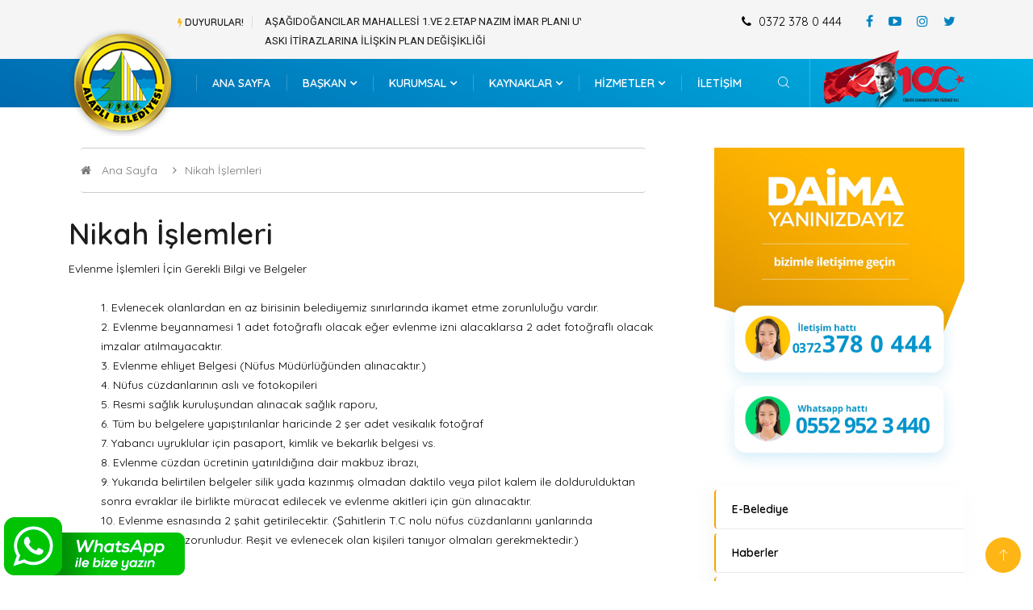

--- FILE ---
content_type: text/html; charset=utf-8
request_url: https://alapli.bel.tr/nikah-islemleri
body_size: 7298
content:
<!DOCTYPE html>
<html lang="tr">
<head>
    <meta charset="utf-8">
    <base href="https://alapli.bel.tr/">
    <meta charset="utf-8">
    <meta http-equiv="X-UA-Compatible" content="IE=edge">
    <meta name="viewport" content="width=device-width, initial-scale=1">
    <title>Nikah İşlemleri T.C. Alaplı Belediyesi</title>
    <meta name="title" content="T.C. Alaplı Belediyesi" />
    <meta name="description" content="T.C. Alaplı Belediyesi" />
    <meta property="og:type" content="website"/>
    <meta property="og:title" content="T.C. Alaplı Belediyesi"/>
    <meta property="og:description" content="T.C. Alaplı Belediyesi"/>
    <meta name="keywords" content="T.C. Alaplı Belediyesi"/>
    <meta property="og:url" content="https://alapli.bel.tr/"/>
    <meta name="webmaster" content="ParanormaL WebmasteR"/>
    <meta name="author" content="T.C. Alaplı Belediyesi"/>
    <meta property="og:image" content="https://alapli.bel.tr//images/logo.png"/>
    <meta name="twitter:title" content="T.C. Alaplı Belediyesi">
    <meta name="twitter:url" content="https://alapli.bel.tr/">
    <meta name="twitter:description" content="T.C. Alaplı Belediyesi">
    <link rel="canonical" href="https://alapli.bel.tr//nikah-islemleri" />
    <meta http-equiv="X-UA-Compatible" content="IE=edge">
    <meta name="viewport" content="width=device-width, initial-scale=1, shrink-to-fit=no">
    <link rel="shortcut icon" href="https://alapli.bel.tr/images/favicon.png" type="image/x-icon">
    <link rel="icon" href="https://alapli.bel.tr/images/favicon.png" type="image/x-icon">
    <link rel="stylesheet" href="https://alapli.bel.tr/css/bootstrap.min.css">
    <link rel="stylesheet" href="https://alapli.bel.tr/css/iconfonts.css">
    <link rel="stylesheet" href="https://alapli.bel.tr/css/font-awesome.min.css">
    <link rel="stylesheet" href="https://alapli.bel.tr/css/owl.carousel.min.css">
    <link rel="stylesheet" href="https://alapli.bel.tr/css/owl.theme.default.min.css">
    <link rel="stylesheet" href="https://alapli.bel.tr/css/magnific-popup.css">
    <link rel="stylesheet" href="https://alapli.bel.tr/css/style.css">
    <link rel="stylesheet" href="https://alapli.bel.tr/css/responsive.css">
    <link rel="stylesheet" href="https://alapli.bel.tr/css/colorbox.css">
    <!--[if lt IE 9]>
    <script src="https://alapli.bel.tr/js/html5shiv.js"></script>
    <script src="https://alapli.bel.tr/js/respond.min.js"></script>
    <![endif]-->
    <!-- Google tag (gtag.js) -->
<script async src="https://www.googletagmanager.com/gtag/js?id=G-J6WJ1GT15E"></script>
<script>
  window.dataLayer = window.dataLayer || [];
  function gtag(){dataLayer.push(arguments);}
  gtag('js', new Date());

  gtag('config', 'G-J6WJ1GT15E');
</script></head>
<body>

<div class="trending-bar trending-light d-md-block hidden-xs hidden-sm">
    <div class="container">
        <div class="row justify-content-between">
            <div class="col-md-1"></div>
            <div class="col-md-6 text-center text-md-left">
                <p class="trending-title"><i class="tsicon fa fa-bolt"></i> Duyurular!</p>
                <div id="trending-slide" class="owl-carousel owl-theme trending-slide">
                    <div class="item">
                        <div class="post-content">
                            <h2 class="post-title title-small">
                                <a href="https://alapli.bel.tr/duyuru/399-asagidogancilar-mahallesi-1ve-2etap-nazim-imar-plani-uygulama-imar-plani-aski-itirazlarina-iliskin-plan-degisikligi">AŞAĞIDOĞANCILAR MAHALLESİ 1.VE 2.ETAP NAZIM İMAR PLANI UYGULAMA İMAR PLANI ASKI İTİRAZLARINA İLİŞKİN PLAN DEĞİŞİKLİĞİ</a>
                            </h2>
                        </div>
                    </div><div class="item">
                        <div class="post-content">
                            <h2 class="post-title title-small">
                                <a href="https://alapli.bel.tr/duyuru/398-devlet-hastanesi-olarak-tahsisedilen-kismina-iliskin-nazim-imar-plani-ve-uygulama-imar-plani-degisikligi">DEVLET HASTANESİ OLARAK TAHSİSEDİLEN KISMINA İLİŞKİN NAZIM İMAR PLANI VE UYGULAMA İMAR PLANI DEĞİŞİKLİĞİ</a>
                            </h2>
                        </div>
                    </div><div class="item">
                        <div class="post-content">
                            <h2 class="post-title title-small">
                                <a href="https://alapli.bel.tr/duyuru/389-alapli-belediye-baskanligina-ilk-defa-atanmak-uzere-itfaiye-eri-alimi-sozlu-ve-uygulamali-sinav-sonuclarina-gore-atamaya-esas-basari-listeleri">ALAPLI BELEDİYE BAŞKANLIĞINA İLK DEFA ATANMAK ÜZERE İTFAİYE ERİ ALIMI SÖZLÜ VE UYGULAMALI SINAV SONUÇLARINA GÖRE ATAMAYA ESAS BAŞARI LİSTELERİ</a>
                            </h2>
                        </div>
                    </div><div class="item">
                        <div class="post-content">
                            <h2 class="post-title title-small">
                                <a href="https://alapli.bel.tr/duyuru/385-alapli-belediye-baskanligina-ilk-defa-atanmak-uzere-itfaiye-eri-alimi-sozlu-ve-uygulamali-sinava-katilmaya-hak-kazanan-adaylar">ALAPLI BELEDİYE BAŞKANLIĞINA İLK DEFA ATANMAK ÜZERE İTFAİYE ERİ ALIMI SÖZLÜ VE UYGULAMALI SINAVA KATILMAYA HAK KAZANAN ADAYLAR</a>
                            </h2>
                        </div>
                    </div><div class="item">
                        <div class="post-content">
                            <h2 class="post-title title-small">
                                <a href="https://alapli.bel.tr/duyuru/384-merkez-mahallesi-3194-sayili-imar-kanunu-18-madde-uygulamasi">MERKEZ MAHALLESİ 3194 SAYILI İMAR KANUNU 18. MADDE UYGULAMASI</a>
                            </h2>
                        </div>
                    </div><div class="item">
                        <div class="post-content">
                            <h2 class="post-title title-small">
                                <a href="https://alapli.bel.tr/duyuru/382-alapli-belediye-baskanligina-ilk-defa-atanmak-uzere-5-adet-itfaiye-eri-alinacaktir">ALAPLI BELEDİYE BAŞKANLIĞINA İLK DEFA ATANMAK ÜZERE 5 ADET İTFAİYE ERİ ALINACAKTIR</a>
                            </h2>
                        </div>
                    </div><div class="item">
                        <div class="post-content">
                            <h2 class="post-title title-small">
                                <a href="https://alapli.bel.tr/duyuru/381-alapli-gunes-enerji-santrali-projesi">Alaplı Güneş Enerji Santrali Projesi</a>
                            </h2>
                        </div>
                    </div><div class="item">
                        <div class="post-content">
                            <h2 class="post-title title-small">
                                <a href="https://alapli.bel.tr/duyuru/380-alapli-kaymakamligi-koylere-hizmet-goturme-birligi">ALAPLI KAYMAKAMLIĞI KÖYLERE HİZMET GÖTÜRME BİRLİĞİ</a>
                            </h2>
                        </div>
                    </div>                </div>
            </div>
            <div class="col-md-5 text-md-right text-center">
                <div class="ts-date">
                    <i class="fa fa-phone"></i> 0372 378 0 444                </div>
                <div class="ts-date">
                    <div class="row">
                        <div class="top-social">
                            <ul class="social list-unstyled">
                                <li><a href="https://www.facebook.com/TC-Alaplı-Belediyesi-762104074125369" target="_blank"><i class="fa fa-facebook"></i></a></li>
                                <li><a href="https://www.youtube.com/channel/UCDmhIgorJIti85R6oMGUOVg" target="_blank"><i class="fa fa-youtube-play"></i></a></li>
                                <li><a href="https://www.instagram.com/nuri_tekin67" target="_blank"><i class="fa fa-instagram"></i></a></li>
                                <li><a href="https://twitter.com/alaplibld" target="_blank"><i class="fa fa-twitter"></i></a></li>
                            </ul>
                        </div>
                    </div>
                </div>

            </div>
        </div>
    </div>
</div>

<header id="header" class="header">
    <div class="container">
        <div class="row align-items-center justify-content-between">
            <div class="col-md-2 col-sm-12">
                <div class="logo">
                    <a href="https://alapli.bel.tr/">
                        <img src="https://alapli.bel.tr/images/logos/logo.png" alt="">
                    </a>
                </div>
            </div>
        </div>
    </div>
</header>


<div class="main-nav clearfix">
    <div class="container">
        <div class="row justify-content-between">
            <nav class="navbar navbar-expand-lg col-md-9 col-sm-12">
                <div class="site-nav-inner float-left">
                    <button class="navbar-toggler" type="button" data-toggle="collapse" data-target="#navbarSupportedContent" aria-controls="navbarSupportedContent" aria-expanded="true" aria-label="Toggle navigation">
                        <span class="fa fa-bars"></span>
                    </button>
                    <div id="navbarSupportedContent" class="collapse navbar-collapse navbar-responsive-collapse">
                        <ul class="nav navbar-nav">
                            <li>
                                <a href="https://alapli.bel.tr/">ANA SAYFA</a>
                            </li>
                            <li class="nav-item dropdown mega-dropdown hidden-sm">
                                <a href="#" class="dropdown-toggle" data-toggle="dropdown" role="button" aria-haspopup="true" aria-expanded="false">BAŞKAN <i class="fa fa-angle-down"></i></a>
                                <div class="dropdown-menu mega-menu-content clearfix">
                                    <div class="menu-tab">
                                        <div class="row">
                                            <div class="tab-content col-12">
                                                <div class="tab-pane fade show active"">
                                                <div class="row">
                                                    <div class="col-md-4">
                                                        <div class="post-block-style clearfix">
                                                            <div class="post-thumb">
                                                                <a href="#"><img class="img-fluid" src="https://alapli.bel.tr/images/baskan-3.jpg" alt="" /></a>
                                                            </div>
                                                        </div>
                                                    </div>
                                                    <div class="col-md-4">
                                                        <div class="post-block-style clearfix">
                                                            <div class="post-content pt-50 text-center">
                                                                <h2>Nuri TEKİN</h2>
                                                                <a>Alaplı Belediye Başkanı</a>
                                                                <div class="menu-social pt-30">
                                                                    <a href="https://www.facebook.com/TC-Alaplı-Belediyesi-762104074125369" target="_blank"><i class="fa fa-facebook"></i></a>
                                                                    <a href="https://www.youtube.com/channel/UCDmhIgorJIti85R6oMGUOVg" target="_blank"><i class="fa fa-youtube-play"></i></a>
                                                                    <a href="https://www.instagram.com/nuri_tekin67" target="_blank"><i class="fa fa-instagram"></i></a>
                                                                    <a href="https://twitter.com/alaplibld" target="_blank"><i class="fa fa-twitter"></i></a>
                                                                </div>
                                                            </div>
                                                        </div>
                                                    </div>
                                                    <div class="col-md-4">
                                                        <div class="clearfix">
                                                            <div class="post-content pt-10">
                                                                <ul class="baskan-menu">
                                                                    <li><a href="https://alapli.bel.tr/baskanin-ozgecmisi">Başkan’ın Özgeçmişi</a></li>
                                                                    <li><a href="https://alapli.bel.tr/baskandan-mesaj">Başkan'dan Mesaj</a></li>
                                                                    <li><a href="https://alapli.bel.tr/baskan-ile-fotograflar">Başkan ile Fotoğraflarınız</a></li>
                                                                    <li><a href="https://alapli.bel.tr/baskana-mesaj">Başkan'a Mesaj</a></li>

                                                                </ul>

                                                            </div>
                                                        </div>
                                                    </div>

                                                </div>
                                            </div>


                                        </div>
                                    </div>
                                </div>
                    </div>
                    </li>
                    <li class="nav-item dropdown hidden-lg">
                        <a href="#" class="menu-dropdown" data-toggle="dropdown">BAŞKAN <i class="fa fa-angle-down"></i></a>
                        <ul class="dropdown-menu" role="menu">
                            <li><a href="https://alapli.bel.tr/baskanin-ozgecmisi">Başkan’ın Özgeçmişi</a></li>
                            <li><a href="https://alapli.bel.tr/baskandan-mesaj">Başkan'dan Mesaj</a></li>
                            <li><a href="https://alapli.bel.tr/baskan-ile-fotograflar">Başkan ile Fotoğraflarınız</a></li>
                            <li><a href="https://alapli.bel.tr/baskana-mesaj">Başkan'a Mesaj</a></li>
                        </ul>
                    </li>

                    <li class="dropdown">
                        <a href="#" class="dropdown-toggle menu-dropdown" data-toggle="dropdown">KURUMSAL <i class="fa fa-angle-down"></i></a>
                        <ul class="dropdown-menu" role="menu">
                            <li><a href="https://alapli.bel.tr/kurum-hakkinda">Kurum Hakkında</a></li>
                            <li><a href="https://alapli.bel.tr/baskan-yardimcisi">Başkan Yardımcısı</a></li>
                            <li class="dropdown-submenu">
                                <a href="#." class="menu-dropdown">Müdürlüklerimiz</a>
                                <ul class="dropdown-menu">
                                    <li><a href="https://alapli.bel.tr/yazi-isleri-mudurlugu" >Yazı İşleri Müdürlüğü</a></li>
                                    <li><a href="https://alapli.bel.tr/mali-hizmetler-mudurlugu" >Mali Hizmetler Müdürlüğü</a></li>
                                    <li><a href="https://alapli.bel.tr/fen-isleri-mudurlugu" >Fen İşleri Müdürlüğü</a></li>
                                    <li><a href="https://alapli.bel.tr/imar-sehircilik-mudurlugu" >İmar ve Şehircilik Müd.</a></li>
                                    <li><a href="https://alapli.bel.tr/itfaiye-mudurlugu" >İtfaiye Müdürlüğü</a></li>
                                    <li><a href="https://alapli.bel.tr/zabita-mudurlugu" >Zabıta Müdürlüğü</a></li>
                                    <li><a href="https://alapli.bel.tr/su-isleri-mudurlugu" >Su İşleri Müdürlüğü</a></li>
                                    <li><a href="https://alapli.bel.tr/emlak-istimlak-mudurlugu" >Emlak ve İstimlak Müdürlüğü</a></li>
                                    <li><a href="https://alapli.bel.tr/basin-halkla-iliskiler-birimi" >Basın ve Halkla İlişkiler Birimi</a></li>
                                    <li><a href="https://alapli.bel.tr/alapli-personel-mudurlugu" >Alaplı Belediyesi Personel Ltd. Şti. Müdürlüğü</a></li>
                                </ul>
                            </li>
                            <li><a href="https://alapli.bel.tr/eski-baskanlar">Eski Belediye Başkanlarımız</a></li>
                            <li><a href="https://alapli.bel.tr/muhtarlar">Mahalle Muhtarlarımız</a></li>
                            <li><a href="https://alapli.bel.tr/alapli-hakkinda">Alaplı Hakkında</a></li>
                            

                            <li class="dropdown-submenu">
                                <a href="#." class="menu-dropdown">Belediye Meclisi</a>
                                <ul class="dropdown-menu">
                                    <li><a href="https://alapli.bel.tr/meclis-uyeleri" >Meclis Üyeleri</a></li>
                                    <li><a href="https://alapli.bel.tr/meclis-toplanti-gundemi" >Meclis Toplantı Gündemi</a></li>
                                    <li><a href="https://alapli.bel.tr/meclis-kararlari" >Meclis Kararları</a></li>
                                </ul>
                            </li>
                            <li class="dropdown-submenu">
                                <a href="#." class="menu-dropdown">Belediye Encümeni</a>
                                <ul class="dropdown-menu">
                                    <li><a href="https://alapli.bel.tr/encumenler" >Encümen Üyeleri</a></li>
                                    <li><a href="https://alapli.bel.tr/encumen-toplanti-gundemi" >Encümen Toplantı Gündemi</a></li>
                                    <li><a href="https://alapli.bel.tr/encumen-kararlari" >Encümen Kararları</a></li>
                                </ul>
                            </li>
                            <li><a href="https://alapli.bel.tr/faliyet-raporlari">Faliyet Raporları</a></li>
                        </ul>
                    </li>
                    <li class="nav-item dropdown">
                        <a href="#" class="menu-dropdown" data-toggle="dropdown">KAYNAKLAR <i class="fa fa-angle-down"></i></a>
                        <ul class="dropdown-menu" role="menu">
                            <li><a href="https://alapli.bel.tr/haberler">Haberler</a> </li>
                            <li><a href="https://alapli.bel.tr/projeler">Projeler</a> </li>
                            <li><a href="https://alapli.bel.tr/duyurular">Duyurular</a> </li>
                            <li><a href="https://alapli.bel.tr/etkinlikler">Etkinlikler</a> </li>
                            <li><a href="https://alapli.bel.tr/basinda-biz">Basında Biz</a> </li>
                            <li><a href="https://alapli.bel.tr/ihaleler">İhaleler</a> </li>
                            <li><a href="https://alapli.bel.tr/vefaat-edenler">Vefat Edenler</a> </li>
                            <li><a href="https://alapli.bel.tr/fotograf-galerisi">Fotoğraf Galerisi</a> </li>
                            <li>
                                <a href="https://www.google.com/maps/d/u/0/viewer?mid=1W82j531h6C1NtuYe-zUmXm4_P8A&ll=41.305773066971675%2C31.81509199999997&z=11" target="_blank">Zonguldak Turizm Haritası </a>
                            </li>
                        </ul>
                    </li>
                    <li class="nav-item dropdown">
                        <a href="#" class="menu-dropdown" data-toggle="dropdown">HİZMETLER <i class="fa fa-angle-down"></i></a>
                        <ul class="dropdown-menu" role="menu">
                            <li>
                                <a href="https://alapli.bel.tr/cenaze-hizmetleri">Cenaze Hizmetleri </a>
                            </li>
                            <li>
                                <a href="https://alapli.bel.tr/hayvan-bakimevi">Hayvan Bakımevi </a>
                            </li>
                            <li>
                                <a href="https://alapli.bel.tr/nikah-islemleri">Nikah İşlemleri </a>
                            </li>
                            <li>
                                <a href="https://alapli.bel.tr/dugun-salonu">Düğün Salonu </a>
                            </li>
                            <li>
                                <a href="https://alapli.bel.tr/cop-toplama-saatleri">Çöp Toplama Saatleri </a>
                            </li>
                            <li>
                                <a href="https://alapli.bel.tr/tesislerimiz">Tesislerimiz </a>
                            </li>
                            <li>
                                <a href="https://alapli.bel.tr/otobus-hareket-saatleri">Otobüs Hareket Saatleri </a>
                            </li>
                            <li>
                                <a href="https://www.turkiye.gov.tr/afet-ve-acil-durum-yonetimi-acil-toplanma-alani-sorgulama" target="_blank">Acil Durum Toplanma Alanları</a>
                            </li>
                        </ul>
                    </li>
                    <li>
                        <a href="https://alapli.bel.tr/iletisim">İLETİŞİM</a>
                    </li>
                    </ul>
                </div>

        </div>
        </nav>

        <div class="col-md-4 text-right nav-social-wrap">

            <div class="nav-search">
                <a href="#search-popup" class="xs-modal-popup">
                    <i class="icon icon-search1"></i>
                </a>
            </div>
            <div class="top-social hidden-xs">
                <img src="https://alapli.bel.tr/images/ataturk-1.png" alt="" class="ataturklogo">
            </div>
            <div class="zoom-anim-dialog mfp-hide modal-searchPanel ts-search-form" id="search-popup">
                <div class="modal-dialog modal-lg">
                    <div class="modal-content">
                        <div class="xs-search-panel">
                            <form class="ts-search-group" action="https://alapli.bel.tr/ara/" method="get">
    <div class="input-group">
        <input type="search" class="form-control" minlength="3" maxlength="25" name="ara" placeholder="Ne Aramıştınız?">
        <button class="input-group-btn search-button">
            <i class="icon icon-search1"></i>
        </button>
    </div>
</form>
                        </div>
                    </div>
                </div>
            </div>
        </div>
    </div>
</div>
</div>
	<section class="main-content">
		<div class="container">
			<div class="row ts-gutter-30">
				<div class="col-lg-8 col-md-9">
                    <div class="breadcrumb-section">
                        <div class="container">
                            <div class="row">
                                <div class="col-12">
                                    <ol class="breadcrumb">
                                        <li>
                                            <i class="fa fa-home"></i>
                                            <a href="https://alapli.bel.tr/">Ana Sayfa</a>
                                        </li>
                                        <li><i class="fa fa-angle-right"></i>Nikah İşlemleri</li>
                                    </ol>
                                </div>
                            </div>
                        </div>
                    </div>
					<div class="single-post">
						<div class="post-header-area">
							<h2 class="post-title title-lg">Nikah İşlemleri</h2>
						</div>
						<div class="post-content-area">

                            
                            <div>Evlenme İşlemleri İçin Gerekli Bilgi ve Belgeler</div>

<div>&nbsp;</div>

<ol>
	<li>1. Evlenecek olanlardan en az birisinin belediyemiz sınırlarında ikamet etme zorunluluğu vardır.</li>
	<li>2. Evlenme beyannamesi 1 adet fotoğraflı olacak eğer evlenme izni alacaklarsa 2 adet fotoğraflı olacak imzalar atılmayacaktır.</li>
	<li>3. Evlenme ehliyet Belgesi (Nüfus Müdürlüğünden alınacaktır.)</li>
	<li>4. Nüfus cüzdanlarının aslı ve fotokopileri</li>
	<li>5. Resmi sağlık kuruluşundan alınacak sağlık raporu,</li>
	<li>6. Tüm bu belgelere yapıştırılanlar haricinde 2 şer adet vesikalık fotoğraf</li>
	<li>7. Yabancı uyruklular için pasaport, kimlik ve bekarlık belgesi vs.</li>
	<li>8. Evlenme cüzdan ücretinin yatırıldığına dair makbuz ibrazı,</li>
	<li>9. Yukarıda belirtilen belgeler silik yada kazınmış olmadan daktilo veya pilot kalem ile doldurulduktan sonra evraklar ile birlikte müracat edilecek ve evlenme akitleri için gün alınacaktır.</li>
	<li>10. Evlenme esnasında 2 şahit getirilecektir. (Şahitlerin T.C nolu nüfus cüzdanlarını yanlarında bulundurmaları zorunludur. Reşit ve evlenecek olan kişileri tanıyor olmaları gerekmektedir.)</li>
</ol>

<div>&nbsp;</div>

<div><strong>Evlendirme Memurluğunun Görev, Yetki ve Sorumlulukları</strong></div>

<div>&nbsp;</div>

<div>Kendilerine ilgili makamlarca evlendirme yetki ve görevi verilen evlendirme memurluğunun, birbirleri ile evlenmek isteyen kadın ve erkeğin evlenmeye dair müracaatlarını kabul etmek,</div>

<div>&nbsp;</div>

<div>Mevzuatın öngördüğü şekilde evlenme dosyasını hazırlamak,</div>

<div>&nbsp;</div>

<div>Evlenme akdini yapmak,</div>

<div>&nbsp;</div>

<div>Aile cüzdanı düzenleyip vermek,</div>

<div>&nbsp;</div>

<div>Evlenmenin nüfus kütüklerine tescilini sağlamak,</div>

<div>&nbsp;</div>

<div>Evlenme kütüğü ve dosyalarını iyi bir şekilde muhafaza etmek,</div>

<div>&nbsp;</div>

<div>Denetim yapmak isteyen yetkililere gerekli kolaylığı göstererek ve bu yetkililerce istenen kütük, dosya ve belgeleri denetime hazır halde bulundurmakla görevlidirler.</div>

<div>&nbsp;</div>

<div>Evlendirme memurları bu görevlerinden dolayı nüfus müdürlerine karşı sorumludurlar.</div>

<div>&nbsp;</div>

<div>Belediye personeli arasından görevlendirilen evlendirme memurlarının belediye başkanına karşı olan sorumlulukları saklıdır.</div>

<div>&nbsp;</div>

<h3><em>Çiftlerimize Ömür Boyu Mutluluklar Dileriz</em></h3>

<div>&nbsp;</div>                            <hr class="space" />
                            
						</div>

					</div>
				</div>
				<div class="col-lg-4 col-md-3">
                    <div class="sidebar mb-20">
                        <img src="https://alapli.bel.tr/images/iletisim-servisi.jpg" alt="iletişim servisi" >
                    </div>
                    <div class="sidebar mt-20">
                        <div class="list-group latest-post-list list-blog">
                            <div class="fr list-group list-blog">
                                <ul class="fr-sub">
                                    <li class="fr active"><a class="list-group-item" href="https://alapli.bel.tr/e-belediye" >E-Belediye</a></li><li class="fr active"><a class="list-group-item" href="https://alapli.bel.tr/haberler" >Haberler</a></li><li class="fr active"><a class="list-group-item" href="https://alapli.bel.tr/duyurular" >Duyurular</a></li><li class="fr active"><a class="list-group-item" href="https://alapli.bel.tr/projeler" >Projeler</a></li><li class="fr active"><a class="list-group-item" href="https://alapli.bel.tr/nobetci-eczane" >Nöbetçi Eczaneler</a></li><li class="fr active"><a class="list-group-item" href="https://www.youtube.com/channel/UCDmhIgorJIti85R6oMGUOVg" >Belediye TV</a></li>                                </ul>
                            </div>
                        </div>
                    </div>
                    <div class="sidebar">
						<div class="sidebar-widget">
                            <div class="ts-category">
    <ul class="ts-category-list ts-category-list-sm">
        <li>
            <a href="https://alapli.bel.tr/hava-durumu" style="background-image: url(images/hava-bg.jpg)">
                <span> Hava Durumu </span>
            </a>
        </li>
        <li>
            <a href="https://alapli.bel.tr/nobetci-eczane" style="background-image: url(images/eczane-bg.jpg)">
                <span> Nöbetçi Eczaneler </span>
            </a>
        </li>

        <li>
            <a href="https://alapli.bel.tr/anketler" style="background-image: url(images/anket-bg.jpg)">
                <span> Anketlerimiz </span>
            </a>
        </li>
        <li>
            <a href="https://alapli.bel.tr/e-dergi" style="background-image: url(images/dergi-bg.jpg)">
                <span> E-Dergi </span>
            </a>
        </li>
        <li>
            <a href="https://alapli.bel.tr/sahiplendirme" style="background-image: url(images/kopek-bg.jpg)">
                <span> Köpek Sahiplendirme </span>
            </a>
        </li>
    </ul>
</div>						</div>
					</div>

				</div>
			</div>
		</div>
	</section>

	<div class="ts-footer">
    <div class="container">
        <div class="row ts-gutter-30 justify-content-lg-between justify-content-center">
            <div class="col-lg-3 col-md-3 hidden-xs">
                <div class="footer-widtet post-widget">
                    <div class="widget-content">
                        <img src="https://alapli.bel.tr/images/logos/footer-logo.png" alt="" class="footer-logo">
                    </div>
                </div>
            </div>
            <div class="col-lg-4 col-md-4">
                <div class="footer-widtet">
                    <h3 class="widget-title"><span>İletişim Hattı</span></h3>
                    <div class="widget-content">
                        <ul class="ts-footer-info">
                            <li><i class="fa fa-home"></i> Merkez, İskele Cd. No:27, 67850 Alaplı</li>
                            <li><i class="icon icon-phone2"></i> Telefon: &nbsp; <strong> 0372 378 0 444</strong></li>
                            <li><i class="fa fa-whatsapp"></i> Whatsapp: &nbsp;<strong> 0552 952 3 440</strong></li>
                            <li><i class="fa fa-envelope"></i> E-Posta: &nbsp;<strong> <a href="/cdn-cgi/l/email-protection" class="__cf_email__" data-cfemail="553734263e343b1534393425393c7b3730397b2127">[email&#160;protected]</a></strong></li>
                            <li><i class="fa fa-envelope"></i> KEP: &nbsp;<strong> <a href="/cdn-cgi/l/email-protection" class="__cf_email__" data-cfemail="d3b2bfb2a3bfbab1b6bfb6b7baaab6a0ba93bba0e3e2fdb8b6a3fda7a1">[email&#160;protected]</a></strong></li>
                        </ul>
                        <ul class="ts-social">
                            <li><a href="https://www.facebook.com/TC-Alaplı-Belediyesi-762104074125369" target="_blank"><i class="fa fa-facebook"></i></a></li>
                            <li><a href="https://www.youtube.com/channel/UCDmhIgorJIti85R6oMGUOVg" target="_blank"><i class="fa fa-youtube-play"></i></a></li>
                            <li><a href="https://www.instagram.com/nuri_tekin67" target="_blank"><i class="fa fa-instagram"></i></a></li>
                            <li><a href="https://twitter.com/alaplibld" target="_blank"><i class="fa fa-twitter"></i></a></li>
                        </ul>
                    </div>
                </div>
            </div>
            <div class="col-lg-4 col-md-4">
                <div class="footer-widtet post-widget">
                    <h3 class="widget-title"><span>Acil Telefonlar</span></h3>
                    <div class="widget-content">
                        <ul class="ts-footer-info">
                            <li>Alo Zabıta: &nbsp; <strong> 153</strong></li>
                            <li>Elektrik Arıza: &nbsp; <strong> 186</strong></li>
                            <li>Doğalgaz Arıza: &nbsp; <strong> 187</strong></li>
                            <li><a href="https://alapli.bel.tr/gizlilik">Gizlilik Sözleşmesi</a></li>
                        </ul>
                    </div>
                </div>
            </div

        </div>
    </div>
</div>
<div class="ts-copyright">
    <div class="container">
        <div class="row align-items-center justify-content-between">
            <div class="col-11 text-center">
                <div class="copyright-content text-light">
                    <p>&copy; 2020 | T.C. ALAPLI BELEDİYESİ - Tüm Hakları Alaplı Belediyesi'ne Aittir.</p>
                </div>
            </div>
            <div class="col-1 text-right">
                <a href="https://goreel.com.tr" title="Profesyonel Web Tasarım" target="_blank" class="goreel float-end"></a>
            </div>
        </div>
    </div>
</div>
<div class="top-up-btn">
    <div class="backto" style="display: block;">
        <a href="#" class="icon icon-arrow-up" aria-hidden="true"></a>
    </div>
</div>
<div class="whatsapp-button">
    <a href="https://wa.me/905529523440?text=Merhaba" target="_blank">
        <img src="images/whatsapp.png" alt="">
    </a>
</div>
    <script data-cfasync="false" src="/cdn-cgi/scripts/5c5dd728/cloudflare-static/email-decode.min.js"></script><script src="https://alapli.bel.tr/js/jquery.js"></script>
    <script src="https://alapli.bel.tr/js/popper.min.js"></script>
    <script src="https://alapli.bel.tr/js/bootstrap.min.js"></script>
    <script src="https://alapli.bel.tr/js/jquery.magnific-popup.min.js"></script>
    <script src="https://alapli.bel.tr/js/owl.carousel.min.js"></script>
    <script src="https://alapli.bel.tr/js/jquery.colorbox.js"></script>
    <script src="https://alapli.bel.tr/js/custom.js"></script>
<script defer src="https://static.cloudflareinsights.com/beacon.min.js/vcd15cbe7772f49c399c6a5babf22c1241717689176015" integrity="sha512-ZpsOmlRQV6y907TI0dKBHq9Md29nnaEIPlkf84rnaERnq6zvWvPUqr2ft8M1aS28oN72PdrCzSjY4U6VaAw1EQ==" data-cf-beacon='{"version":"2024.11.0","token":"74dd5033ebc843aa9d4f0c16cc498559","r":1,"server_timing":{"name":{"cfCacheStatus":true,"cfEdge":true,"cfExtPri":true,"cfL4":true,"cfOrigin":true,"cfSpeedBrain":true},"location_startswith":null}}' crossorigin="anonymous"></script>
</body>
</html>

--- FILE ---
content_type: text/javascript
request_url: https://alapli.bel.tr/js/custom.js
body_size: 1727
content:
/*
	Template Name: Digiqole - News Magazine Newspaper HTML5 Template
	Author: Tripples
	Author URI: https://themeforest.net/user/tripples
	Description: Digiqole - News Magazine Newspaper HTML5 Template
	Version: 1.1
	1. Main slideshow
	2. Site search
	3. Owl Carousel
	4. Video popup
	5. Contact form
	6. Back to top
  
*/


jQuery(function($) {
  "use strict";

	/* ----------------------------------------------------------- */
	/*  Mobile Menu
	/* ----------------------------------------------------------- */
	$('.navbar-nav .menu-dropdown').on('click', function (event) {
		event.preventDefault();
		event.stopPropagation();
		$(this).siblings().slideToggle();
	});
	

	$('.nav-tabs[data-toggle="tab-hover"] > li > a').hover( function(){
    	$(this).tab('show');
	});

	/**-------------------------------------------------
     *Fixed HEader
     *----------------------------------------------------**/

	$(window).on('scroll', function () {

		/**Fixed header**/
		if ($(window).scrollTop() > 250) {
		   $('.is-ts-sticky').addClass('sticky fade_down_effect');
		} else {
		   $('.is-ts-sticky').removeClass('sticky fade_down_effect');
		}
  });



	
	/*==========================================================
					search popup
	======================================================================*/
	if ($('.xs-modal-popup').length > 0) {
		$('.xs-modal-popup').magnificPopup({
			type: 'inline',
			fixedContentPos: false,
			fixedBgPos: true,
			overflowY: 'auto',
			closeBtnInside: false,
			callbacks: {
				beforeOpen: function beforeOpen() {
					this.st.mainClass = "my-mfp-slide-bottom xs-promo-popup";
				}
			}
		});
	}



  	/* ----------------------------------------------------------- */
  	/*  Owl Carousel
  	/* ----------------------------------------------------------- */

  	//Trending slide

  	$(".trending-slide").owlCarousel({

			loop:true,
			animateIn: 'fadeIn',
			autoplay:true,
			autoplayTimeout:3000,
			autoplayHoverPause:true,
			nav:true,
			margin:30,
			dots:false,
			mouseDrag:false,
			slideSpeed:500,
			navText: ["<i class='fa fa-angle-left'></i>", "<i class='fa fa-angle-right'></i>"],
			items : 1,
			responsive:{
			  0:{
					items:1
			  },
			  600:{
					items:1
			  }
			}

		});

  	$(".transing-slide-style2").owlCarousel({
		loop:true,
		autoplay:true,
		autoplayTimeout:3000,
		autoplayHoverPause:true,
		nav:true,
		loop:true,
		margin:10,
		dots:false,
		mouseDrag:false,
		slideSpeed:500,
		navText: ["<i class='fa fa-angle-left'></i>", "<i class='fa fa-angle-right'></i>"],
		items : 1,
		responsive:{
			0:{
				items:1
			},
			480:{
				items:2
			},
			768:{
				items:3,
				mouseDrag:true,
			}
		}

	});


  	//Featured slide
		$(".featured-slider").owlCarousel({
			loop:true,
			autoplay:true,
			autoplayHoverPause:true,
			nav:false,
			margin:0,
			dots:true,
			mouseDrag:true,
			touchDrag:true,
			slideSpeed:500,
			navText: ["<i class='fa fa-angle-left'></i>", "<i class='fa fa-angle-right'></i>"],
			items : 1,
			responsive:{
			  0:{
					items:1
			  },
			  600:{
					items:1
			  }
			}

		});
		$(".featured-slider-news").owlCarousel({
			loop:true,
			autoplay:true,
			autoplayHoverPause:true,
			nav:true,
			margin:0,
			dots:false,
			mouseDrag:true,
			touchDrag:true,
			slideSpeed:500,
			navText: ["<i class='fa fa-angle-left'></i>", "<i class='fa fa-angle-right'></i>"],
			items : 1,
			responsive:{
			  0:{
					items:1
			  },
			  600:{
					items:1
			  }
			}

		});

	/*======================== 
        trending topics 
   ==========================*/
   if ($('#trending-slider,#post-block-slider').length > 0) {
	$('#trending-slider,#post-block-slider').owlCarousel({
		nav: false,
		items: 4,
		margin: 30,
		reponsiveClass: true,
		dots: true,
		autoplayHoverPause: true,
		loop:true,
		responsive: {
			// breakpoint from 0 up
			0: {
				items: 1,
			},
			// breakpoint from 480 up
			480: {
				items: 2,
			},
			// breakpoint from 768 up
			768: {
				items: 2,
			},
			// breakpoint from 768 up
			1200: {
				items: 4,
			}
		}
	});
}
	/*======================== 
		trending topics 
	==========================*/
	if ($('#fullbox-slider').length > 0) {
		$('#fullbox-slider').owlCarousel({
			nav: false,
			items: 3,
			margin: 0,
			reponsiveClass: true,
			dots: false,
			autoplayHoverPause: true,
			loop:true,
			responsive: {
				// breakpoint from 0 up
				0: {
					items: 1,
				},
				// breakpoint from 480 up
				480: {
					items: 2,
				},
				// breakpoint from 768 up
				768: {
					items: 2,
				},
				// breakpoint from 768 up
				1200: {
					items: 3,
				}
			}
		});
	}
		//Latest news slide

		$(".latest-news-slide").owlCarousel({

			loop:false,
			animateIn: 'fadeInLeft',
			autoplay:false,
			autoplayHoverPause:true,
			nav:true,
			margin:30,
			dots:false,
			mouseDrag:false,
			slideSpeed:500,
			navText: ["<i class='fa fa-angle-left'></i>", "<i class='fa fa-angle-right'></i>"],
			items : 3,
			responsive:{
			  0:{
					items:1
			  },
			  600:{
					items:3
			  }
			}

		});

	/* ----------------------------------------------------------- */
	/*  Popup
	/* ----------------------------------------------------------- */
	  $(document).ready(function(){

			$(".gallery-popup").colorbox({rel:'gallery-popup', transition:"fade", innerHeight:"500"});

			$(".popup").colorbox({iframe:true, innerWidth:600, innerHeight:400});

	  });

	/* ----------------------------------------------------------- */
	/*  Contact form
	/* ----------------------------------------------------------- */

	$('#contact-form').submit(function(){

		var $form = $(this),
			$error = $form.find('.error-container'),
			action  = $form.attr('action');

		$error.slideUp(750, function() {
			$error.hide();

			var $name = $form.find('.form-control-name'),
				$email = $form.find('.form-control-email'),
				$subject = $form.find('.form-control-subject'),
				$message = $form.find('.form-control-message');

			$.post(action, {
					name: $name.val(),
					email: $email.val(),
					subject: $subject.val(),
					message: $message.val()
				},
				function(data){
					$error.html(data);
					$error.slideDown('slow');

					if (data.match('success') != null) {
						$name.val('');
						$email.val('');
						$subject.val('');
						$message.val('');
					}
				}
			);

		});

		return false;

	});


	/* ----------------------------------------------------------- */
	/*  Back to top
	/* ----------------------------------------------------------- */

		$(window).scroll(function () {
			if ($(this).scrollTop() > 50) {
				 $('.backto').fadeIn();
			} else {
				 $('.backto').fadeOut();
			}
		});

		// scroll body to 0px on click
		$('.backto').on('click', function () {
			 $('.backto').tooltip('hide');
			 $('body,html').animate({
				  scrollTop: 0
			 }, 800);
			 return false;
		});
		
		$('.backto').tooltip('hide');

});